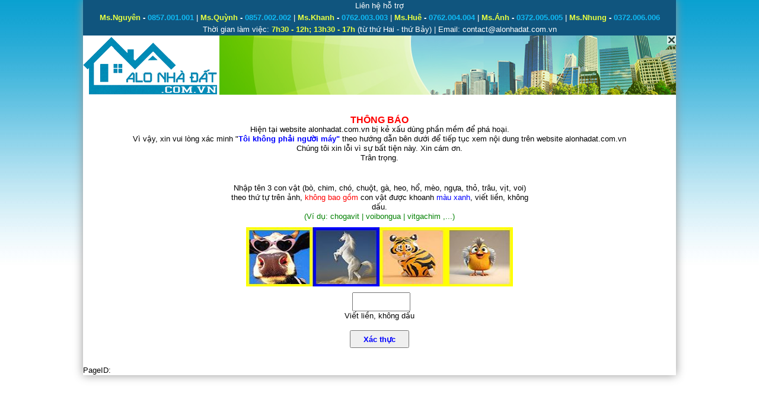

--- FILE ---
content_type: text/html; charset=utf-8
request_url: https://alonhadat.com.vn/xac-thuc-nguoi-dung.html?url=/nha-dat/can-ban/nha-trong-hem/52/son-la.html
body_size: 3398
content:


<!DOCTYPE html PUBLIC "-//W3C//DTD XHTML 1.0 Transitional//EN" "http://www.w3.org/TR/xhtml1/DTD/xhtml1-transitional.dtd">

<html>
  <head>
    <meta http-equiv="Content-Language" content="vi"/>
	<meta http-equiv="Content-Type" content="text/html; charset=utf-8"/>	
	<meta name="author" content="Alonhadat.com.vn"/>
	<meta name="copyright" content="Copyright 2013 - 2026 Mua bán nhà đất"/>	
	<meta name=”robots” content=”none” />	
	<link href="/publish/img/icon.png" rel="shortcut icon" type="image/x-icon"/>    	
    	
            <style type="text/css">
                .wrapper{width:1000px}
            </style>
    
  
    <title>Vui lòng xác minh không phải Robot</title>
    <script  src="https://code.jquery.com/jquery-3.2.1.min.js"></script>    
    <style type="text/css">
        body{font-size:13px;padding:0;margin:0;background-repeat:repeat-x;font-family:Arial,Verdana,sans-serif;background-image:url(/publish/img/background.jpg);background-repeat:repeat-x;background-position:top left;line-height:16px;position:relative}
        .wrapper{margin:auto;background:#fff;box-shadow:0 0 15px #969696;position:relative;z-index:100;padding:0px 0px 0px 0px}
        .top-contact{}
        .top-contact>div{text-align: center;margin:auto;color:#fff;background:#10557e;position:relative;line-height:20px;padding: 0px 5px 0px 5px;}
        .top-contact .staff{font-weight:700}
        .top-contact .staff .name{color:#E8FF42}
        .top-contact .staff .number{color:#0fbaf5}
        .top-contact .help{z-index:1;position:absolute;top:8px;right:3px;color:#fff;padding:0 25px 0 0;background:url(/publish/img/utility-icon.png) no-repeat right -422px}
        .top-contact .help a{color:#F1D1D1}
        .top-contact .work-time{color:#E8FF42}
        #header{height:100px;margin-bottom:5px;position:relative}
        #header .logo{float:left;width:230px;height:100%;padding-top:2px}
        #header .logo a{border:0}
        #header .logo a img{border:0}
        #header .banner-top{float:right;width:770px;height:100%;text-align:center;position:relative}
        #header .banner-top .item{position:absolute;top:0;left:0;right:0;height:100%;text-align:center;cursor:pointer}
        .banner-top .item .banner-close{top:0;right:0;display:inline-block;width:15px;height:15px;position:absolute;opacity:.7;background:#fff url(/publish/img/utility-icon.png) -5px -551px no-repeat;cursor:pointer;z-index:1011}
        #header .banner-top .item *{max-height:100%;max-width:100%}
        #header .banner-top .item .over{position:absolute;top:0;left:0;width:100%;height:100%;cursor:pointer}
        
        .inform{margin:30px 0px 0px 0px; text-align:center;padding: 5px;}
        .form{text-align: center;margin: auto;margin-top: 30px;}
        .captcha-box{width: 510px;margin: auto;}
        .captchagenerator{margin:0px 0px 0px 0px; width:450px;height:100px;}
        .renewcaptcha{margin:20px 0px 0px 10px; cursor:pointer;}
        .verify{padding: 5px 7px 5px 7px;color: blue;font-weight: bold; height:30px; width:100px;}
        #lblMessage{color:Red}
    </style>  
  </head>
  <body>
    <div class='wrapper'>
        <div class="top-contact"><div class="row1">Liên hệ hỗ trợ <br /> <span class="staff"><span class="name">Ms.Nguyên</span> - <span class="number">0857.001.001</span></span> | <span class="staff"><span class="name">Ms.Quỳnh</span> - <span class="number">0857.002.002</span></span> | <span class="staff"><span class="name">Ms.Khanh</span> - <span class="number">0762.003.003</span></span> | <span class="staff"><span class="name">Ms.Huê</span> - <span class="number">0762.004.004</span></span> | <span class="staff"><span class="name">Ms.Ánh</span> - <span class="number">0372.005.005</span></span> | <span class="staff"><span class="name">Ms.Nhung</span> - <span class="number">0372.006.006</span></span></div><div class="row2">Thời gian làm việc: <b class="work-time">7h30 - 12h; 13h30 - 17h</b> (từ thứ Hai - thứ Bảy)  | Email: contact@alonhadat.com.vn</div> </div>
        <div id="header">
	            <div class="logo"><a href="/" title="Mua bán nhà đất"><img src="/publish/img/logo.png" alt="Mua bán nhà đất"></a></div>
	            <div class="banner-top"> 
	            <div class="item"><span class="banner-close" value="89" title="Ẩn quảng cáo này"></span><iframe src="https://alonhadat.com.vn/Media/CK/banners/alonhadat770x100.html" width="770" height="100" frameborder="0" scrolling="no" style="overflow:hidden"></iframe><div class="over"></div></div></div>   
	        </div>
        <div class='inform'><span style='color:Red; font-weight:bold; font-size:16px'>THÔNG BÁO</span><br /> Hiện tại website alonhadat.com.vn bị kẻ xấu dùng phần mềm để phá hoại. 
        <br /> Vì vậy, xin vui lòng xác minh "<span style='color:Blue;font-weight:bold'>Tôi không phải người máy"</span> theo hướng dẫn bên dưới để tiếp tục xem nội dung trên website alonhadat.com.vn
                    <div>Chúng tôi xin lỗi vì sự bất tiện này. Xin cám ơn. <br />  Trân trọng.</div>
        </div>
        <form name="form1" method="POST" action="xac-thuc-nguoi-dung.html?url=%2fnha-dat%2fcan-ban%2fnha-trong-hem%2f52%2fson-la.html" id="form1" class="form">
<div>
<input type="hidden" name="__EVENTTARGET" id="__EVENTTARGET" value="" />
<input type="hidden" name="__EVENTARGUMENT" id="__EVENTARGUMENT" value="" />
<input type="hidden" name="__VIEWSTATE" id="__VIEWSTATE" value="/wEPDwUJNTM4NTI1MTI2ZGRMd8PpV6TmOANMjzNJ/aS4/LnqoA==" />
</div>

<script type="text/javascript">
//<![CDATA[
var theForm = document.forms['form1'];
if (!theForm) {
    theForm = document.form1;
}
function __doPostBack(eventTarget, eventArgument) {
    if (!theForm.onsubmit || (theForm.onsubmit() != false)) {
        theForm.__EVENTTARGET.value = eventTarget;
        theForm.__EVENTARGUMENT.value = eventArgument;
        theForm.submit();
    }
}
//]]>
</script>


<div>

	<input type="hidden" name="__VIEWSTATEGENERATOR" id="__VIEWSTATEGENERATOR" value="539133D8" />
	<input type="hidden" name="__EVENTVALIDATION" id="__EVENTVALIDATION" value="/wEWAwLgtLDeBgLV5cpNAoqng78EgX0Xb2b2ER4Aa+qYDvuqypkQ8/o=" />
</div>
             <div class='captcha-box'>
                <div class='row'>
                    <div class='col'>
                        <div class='label' style='margin:0px 0px 10px 0px;'>
                            <span>Nhập tên 3 con vật <span style='color:Black'>(bò, chim, chó, chuột, gà, heo, hổ, mèo, ngựa, thỏ, trâu, vịt, voi)</span> theo thứ tự trên ảnh, <span style='color:red'>không bao gồm</span> con vật được khoanh <span style='color:blue'>màu xanh</span>, viết liền, không dấu. 
                            <br /><span style='color:Green'>(Ví dụ: chogavit | voibongua | vitgachim ,...)</span></span>
                        </div>
                        <div class='value'>
                            <div style='position:relative'>
                                <img class="captchagenerator" src="/ImageCaptcha.ashx?v=0"/>                                
                            </div>
                            <div id="error" style="color:Red"></div>
                            <div style='margin:10px 0px 0px 0px'>                                
                                <input name="captcha" type="text" id="captcha" class="captcha" style="height:26px; margin-left:5px; width:90px" maxlength="20" /> 
                            </div>  
                            <div><label class="require">Viết liền, không dấu</label>   </div>          
                        </div>
                    </div>                
                </div>
            </div>
            <br />  
            <button onclick="__doPostBack('verify','')" id="verify" class="verify" type="submit">Xác thực</button> 
        </form>
        <div style='margin-top:30px'>PageID: <span id="codepage" class="codepage"></span></div> 
    </div>  
  </body>
</html>
